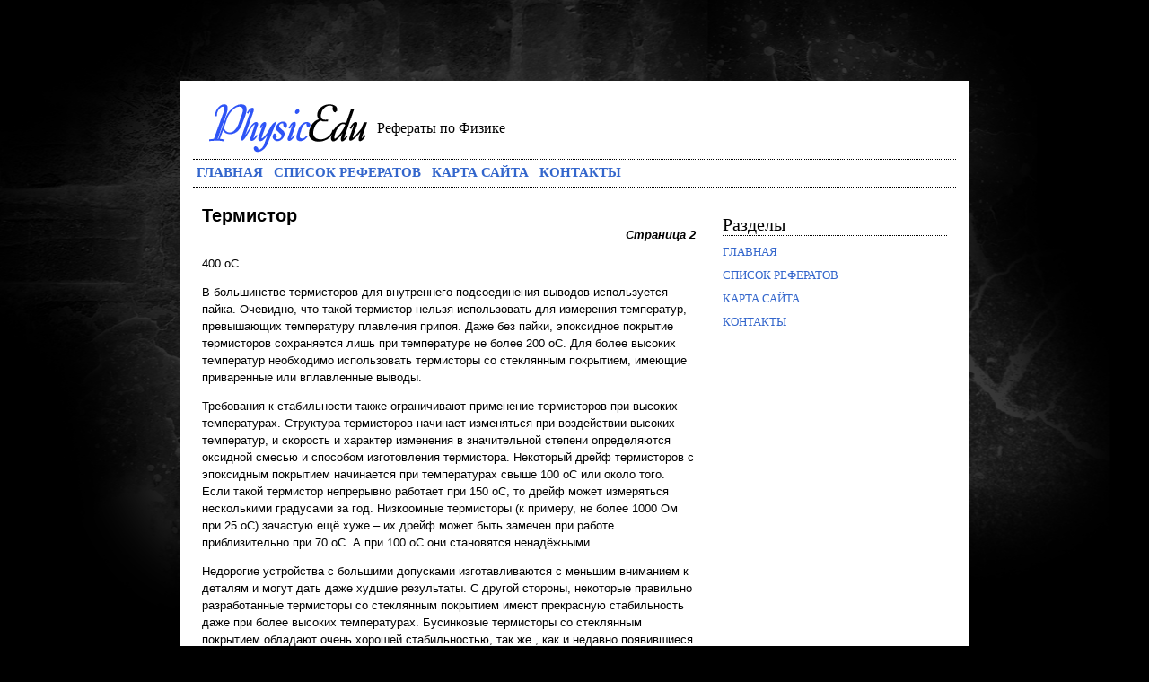

--- FILE ---
content_type: text/html; charset=windows-1251
request_url: http://www.physicedu.ru/phy-1564.html
body_size: 4429
content:
<!DOCTYPE html PUBLIC "-//W3C//DTD XHTML 1.0 Transitional//EN" "http://www.w3.org/TR/xhtml1/DTD/xhtml1-transitional.dtd">
<html xmlns="http://www.w3.org/1999/xhtml" xml:lang="en" lang="en">
<head>
<meta http-equiv="content-type" content="text/html; windows-1251" />
<title>400 оС. В большинстве термисторов для внутреннего подсоединения выводов используется пайка ::: physicedu.ru</title>
<link href="style.css" rel="stylesheet" type="text/css" media="screen" />
</head>

<body>

<div id="page">
	<img src="images/logo.png" width="207" height="72" />
	<div class="clear"></div>

	<div id="search"></div>
	<div id="slogan">Рефераты по Физике</div>

	<div id="navbar">
		<ul>
			<li><a href="/">Главная</a></li>
			<li><a href="top.html">Список рефератов</a></li>
			<li><a href="sitemap.html">Карта сайта</a></li>
			<li><a href="contacts.html">Контакты</a></li>
		</ul>
	</div>
<div><!-- Yandex.RTB R-A-498105-1 -->
<div id="yandex_rtb_R-A-498105-1"></div>
<script type="text/javascript">
    (function(w, d, n, s, t) {
        w[n] = w[n] || [];
        w[n].push(function() {
            Ya.Context.AdvManager.render({
                blockId: "R-A-498105-1",
                renderTo: "yandex_rtb_R-A-498105-1",
                async: true
            });
        });
        t = d.getElementsByTagName("script")[0];
        s = d.createElement("script");
        s.type = "text/javascript";
        s.src = "//an.yandex.ru/system/context.js";
        s.async = true;
        t.parentNode.insertBefore(s, t);
    })(this, this.document, "yandexContextAsyncCallbacks");
</script></div>




<div id="content">

	<h2>Термистор</h2>
	<div><!-- Yandex.RTB R-A-498105-2 -->
<div id="yandex_rtb_R-A-498105-2"></div>
<script type="text/javascript">
    (function(w, d, n, s, t) {
        w[n] = w[n] || [];
        w[n].push(function() {
            Ya.Context.AdvManager.render({
                blockId: "R-A-498105-2",
                renderTo: "yandex_rtb_R-A-498105-2",
                async: true
            });
        });
        t = d.getElementsByTagName("script")[0];
        s = d.createElement("script");
        s.type = "text/javascript";
        s.src = "//an.yandex.ru/system/context.js";
        s.async = true;
        t.parentNode.insertBefore(s, t);
    })(this, this.document, "yandexContextAsyncCallbacks");
</script></div>

   <div align="right"><i><b>Страница 2</b></i></div><p><p>400 оС. 
<p> В большинстве термисторов для внутреннего подсоединения выводов используется пайка. Очевидно, что такой термистор нельзя использовать для измерения температур, превышающих температуру плавления припоя. Даже без пайки, эпоксидное покрытие термисторов сохраняется лишь при температуре не более 200 оС. Для более высоких температур необходимо использовать термисторы со стеклянным покрытием, имеющие приваренные или вплавленные выводы. 
<script type="text/javascript">
<!--
var _acic={dataProvider:10};(function(){var e=document.createElement("script");e.type="text/javascript";e.async=true;e.src="https://www.acint.net/aci.js";var t=document.getElementsByTagName("script")[0];t.parentNode.insertBefore(e,t)})()
//-->
</script> <p> Требования к стабильности также ограничивают применение термисторов при высоких температурах. Структура термисторов начинает изменяться при воздействии высоких температур, и скорость и характер изменения в значительной степени определяются оксидной смесью и способом изготовления термистора. Некоторый дрейф термисторов с эпоксидным покрытием начинается при температурах свыше 100 оС или около того. Если такой термистор непрерывно работает при 150 оС, то дрейф может измеряться несколькими градусами за год. Низкоомные термисторы (к примеру, не более 1000 Ом при 25 оС) зачастую ещё хуже – их дрейф может быть замечен при работе приблизительно при 70 оС. А при 100 оС они становятся ненадёжными. 
<p> Недорогие устройства с большими допусками изготавливаются с меньшим вниманием к деталям и могут дать даже худшие результаты. С другой стороны, некоторые правильно разработанные термисторы со стеклянным покрытием имеют прекрасную стабильность даже при более высоких температурах. Бусинковые термисторы со стеклянным покрытием обладают очень хорошей стабильностью, так же , как и недавно появившиеся дисковые термисторы со стеклянным покрытием. Следует помнить, что дрейф зависит как от температуры, так и от времени. Так, например, обычно можно использовать термистор с эпоксидным покрытием при кратковременном нагреве до 150 оС без значительного дрейфа. 
<p> При использовании термисторов необходимо учитывать номинальное значение постоянной рассеиваемой мощности. Например, небольшой термистор с эпоксидным покрытием имеет постоянную рассеивания, равную одному милливатту на градус Цельсия в неподвижном воздухе. Другими словами один милливатт мощности в термисторе увеличивает его внутреннюю температуру на один градус Цельсия, а два милливатта - на два градуса и так далее. Если подать напряжение в один вольт на термистор в один килоом, имеющий постоянную рассеивания один милливатт на градус Цельсия, то получится ошибка измерения в один градус Цельсия. Термисторы рассеивают большую мощность, если они опускаются в жидкость. Тот же вышеупомянутый небольшой термистор с эпоксидным покрытием рассеивает 8 мВт/ оС , находясь в хорошо перемешиваемом масле. Термисторы с большими размерами имеют постоянное рассеивание лучше, чем небольшие устройства. Например термистор в виде диска или шайбы может рассеивать на воздухе мощность 20 или 30 мВт/ оС следует помнить, что аналогично тому, как сопротивление термистора изменяется в зависимости от температуры, изменяется и его рассеиваемая мощность. 
<p> <b>Уравнения для термисторов</b> 
<p> Точного уравнения для описания поведения термистора не существует, – имеются только приближенные. Рассмотрим два широко используемых приближенных уравнения. 
<p> Первое приближенное уравнение, экспоненциальное, вполне удовлетворительно для ограниченных температурных диапазонов, в особенности – при использовании термисторов с малой точностью. 
<p>Второе уравнение, называемое уравнением Стейнхарта-Харта, обеспечивает прекрасную точность для диапазонов до 100 оС. 
<p> Сопротивление термистора с отрицательным ТКС уменьшается приблизительно по экспоненте с увеличением температуры. В ограниченных температурных диапазонах его R-T-зависимость достаточно хорошо описывается следующим уравнением: 
<p> RT2=RT1 е b (I/T2 – I/T1), 
<p>Где Т1 и Т2 – абсолютные температуры в градусах Кельвина (оС +273) ; 
<p>RT1 и RT2 – сопротивления термистора при Т1 и Т2; b - константа, определяемая путем измерения сопротивления термистора при двух известных температурах. </p><table border=0 cellspacing="0" cellpadding="0" align="center"> <tr> <td width=178 height=0></td> </tr> <tr> <td></td> <td><img width=163 height=58 src="images/referats/1563/image007.gif"></td> </tr> </table> Если b и RT1 известны, то это уравнение можно преобразовать и использовать для вычисления температуры, измеряя сопротивление: 
<p> Бета является большим, положительным числом и имеет размерность в градусах Кельвина. Типовые значения изменяются от 3000 до 5000 оК. 
<p> Изготовители часто включают значения для бета в спецификации, однако, так как экспоненциальное уравнение является лишь приблизительным, значение бета зависит от двух температур, использованных при его вычислении. Некоторые изготовители используют значения 0 и 50 оС; другие – 25 и 75 оС. 
<p> Можно использовать другие температуры: можно вычислить самостоятельно значение бета на основании таблиц зависимости сопротивления от температуры, которые предлагает изготовитель. Уравнение, как правило согласуется с измеренными значениями в пределах ± 1 оС на участке в 100 оС. Уравнение нельзя использовать с достоверностью при температурах, сильно отличающихся от тех, что были использованы для определения бета. 
<p> Перед тем, как перейти к уравнению Стейнхарта-Харта, рассмотрим два других параметра, часто используемых для описания термисторов: альфа (a) и коэффициент сопротивления. Альфа просто определяется наклоном R-T- кривой, то есть является чувствительностью при определенной температуре. Альфа обычно выражается в «процентах на градус». Типовые значения изменяются от 3 % до 5 % оС. Так же, как и бета, альфа зависит от температур, при которых она определяется. Её значение несколько уменьшатся при более высоких температурах. 
<p> Под коэффициентом сопротивления подразумевается отношение сопротивления при одной температуре к сопротивлению при другой, более высокой температуре. 
<p> Для точных термисторов обычно имеется таблица значений сопротивления (для каждого градуса) в зависимости от температуры, которая поставляется изготовителем вместе с другой информацией. Однако иногда удобно иметь точное уравнение при выполнении конструкторских расчетов или (особенно) при использовании ЭВМ для пересчета сопротивления термистора в температуру. Кроме как для очень узких диапазонов температур, экспоненциальное уравнение с одним параметром не удовлетворительно – необходимо большее число параметров. 
<div style="margin:10px 0"></div><p align="right">Перейти на страницу: <big>&nbsp;<a href="phy-1563.html"  class="list">1</a> </big><big>&nbsp;2&nbsp;</big><big>&nbsp;<a href="phy-1565.html"  class="list">3</a> </big><big>&nbsp;<a href="phy-1566.html"  class="list">4</a> </big></p>
<div><!-- Yandex.RTB R-A-498105-3 -->
<div id="yandex_rtb_R-A-498105-3"></div>
<script type="text/javascript">
    (function(w, d, n, s, t) {
        w[n] = w[n] || [];
        w[n].push(function() {
            Ya.Context.AdvManager.render({
                blockId: "R-A-498105-3",
                renderTo: "yandex_rtb_R-A-498105-3",
                async: true
            });
        });
        t = d.getElementsByTagName("script")[0];
        s = d.createElement("script");
        s.type = "text/javascript";
        s.src = "//an.yandex.ru/system/context.js";
        s.async = true;
        t.parentNode.insertBefore(s, t);
    })(this, this.document, "yandexContextAsyncCallbacks");
</script></div>
   <br />
   
</div> <!-- End of content -->



<div id="sidebar">


<h2>Разделы</h2>

<ul>
			<li><a href="/">Главная</a></li>
			<li><a href="top.html">Список рефератов</a></li>
			<li><a href="sitemap.html">Карта сайта</a></li>
			<li><a href="contacts.html">Контакты</a></li>
</ul>

<center><br />
<!--LiveInternet counter--><script type="text/javascript"><!--
document.write("<a href='http://www.liveinternet.ru/click' "+
"target=_blank><img class='counter' src='http://counter.yadro.ru/hit?t11.1;r"+
escape(document.referrer)+((typeof(screen)=="undefined")?"":
";s"+screen.width+"*"+screen.height+"*"+(screen.colorDepth?
screen.colorDepth:screen.pixelDepth))+";u"+escape(document.URL)+
";h"+escape(document.title.substring(0,80))+";"+Math.random()+
"' alt='' title='LiveInternet: показано число просмотров за 24"+
" часа, посетителей за 24 часа и за сегодня' "+
"border=0 width=88 height=31><\/a>")//--></script><!--/LiveInternet-->
<br>
<!--LiveInternet counter--><script type="text/javascript"><!--
document.write("<a href='http://www.liveinternet.ru/click;group' "+
"target=_blank><img src='//counter.yadro.ru/hit;group?t24.1;r"+
escape(document.referrer)+((typeof(screen)=="undefined")?"":
";s"+screen.width+"*"+screen.height+"*"+(screen.colorDepth?
screen.colorDepth:screen.pixelDepth))+";u"+escape(document.URL)+
";"+Math.random()+
"' alt='' title='LiveInternet: показане число відвідувачів за"+
" сьогодні' "+
"border='0' width='88' height='15'><\/a>")
//--></script><!--/LiveInternet-->
</center>


</div> <!-- End of sidebar -->

<div class="clear"></div>


</div> <!-- End of Page -->

<div id="footer">
		<p><small>  © 2026 physicedu.ru. All Rights Reserved.</small></p>
</div>


</body>
</html>